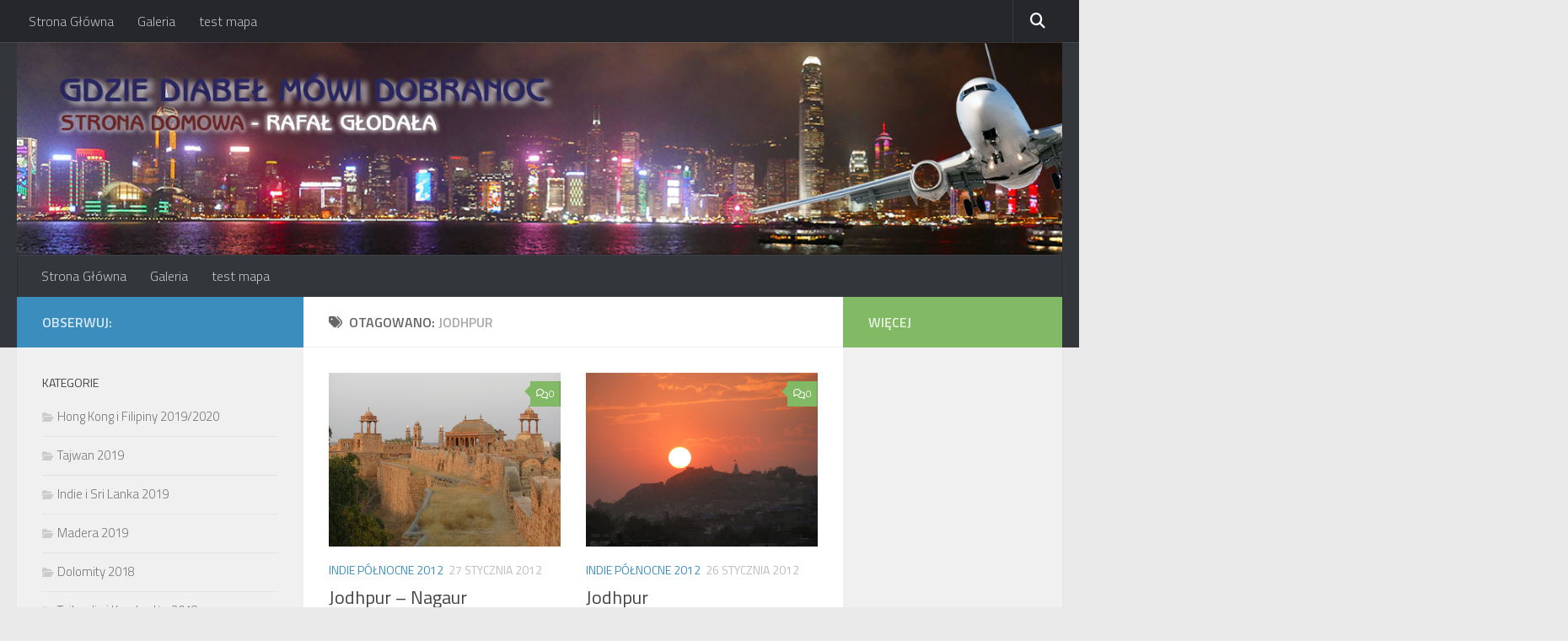

--- FILE ---
content_type: text/html; charset=UTF-8
request_url: http://www.rafalek.pl/tag/jodhpur/
body_size: 12207
content:
<!DOCTYPE html>
<html class="no-js" dir="ltr" lang="pl-PL" prefix="og: https://ogp.me/ns#">
<head>
  <meta charset="UTF-8">
  <meta name="viewport" content="width=device-width, initial-scale=1.0">
  <link rel="profile" href="https://gmpg.org/xfn/11" />
  <link rel="pingback" href="http://www.rafalek.pl/xmlrpc.php">

  <title>Jodhpur | Gdzie Diabeł Mówi Dobranoc</title>

		<!-- All in One SEO 4.7.3.1 - aioseo.com -->
		<meta name="robots" content="max-image-preview:large" />
		<link rel="canonical" href="http://www.rafalek.pl/tag/jodhpur/" />
		<meta name="generator" content="All in One SEO (AIOSEO) 4.7.3.1" />
		<script type="application/ld+json" class="aioseo-schema">
			{"@context":"https:\/\/schema.org","@graph":[{"@type":"BreadcrumbList","@id":"http:\/\/www.rafalek.pl\/tag\/jodhpur\/#breadcrumblist","itemListElement":[{"@type":"ListItem","@id":"http:\/\/www.rafalek.pl\/#listItem","position":1,"name":"Dom","item":"http:\/\/www.rafalek.pl\/","nextItem":"http:\/\/www.rafalek.pl\/tag\/jodhpur\/#listItem"},{"@type":"ListItem","@id":"http:\/\/www.rafalek.pl\/tag\/jodhpur\/#listItem","position":2,"name":"Jodhpur","previousItem":"http:\/\/www.rafalek.pl\/#listItem"}]},{"@type":"CollectionPage","@id":"http:\/\/www.rafalek.pl\/tag\/jodhpur\/#collectionpage","url":"http:\/\/www.rafalek.pl\/tag\/jodhpur\/","name":"Jodhpur | Gdzie Diabe\u0142 M\u00f3wi Dobranoc","inLanguage":"pl-PL","isPartOf":{"@id":"http:\/\/www.rafalek.pl\/#website"},"breadcrumb":{"@id":"http:\/\/www.rafalek.pl\/tag\/jodhpur\/#breadcrumblist"}},{"@type":"Organization","@id":"http:\/\/www.rafalek.pl\/#organization","name":"Gdzie Diabe\u0142 M\u00f3wi Dobranoc","description":"Strona domowa - Rafa\u0142 G\u0142oda\u0142a","url":"http:\/\/www.rafalek.pl\/","logo":{"@type":"ImageObject","url":"http:\/\/www.rafalek.pl\/wp-content\/uploads\/2018\/01\/word.png","@id":"http:\/\/www.rafalek.pl\/tag\/jodhpur\/#organizationLogo","width":780,"height":780},"image":{"@id":"http:\/\/www.rafalek.pl\/tag\/jodhpur\/#organizationLogo"}},{"@type":"WebSite","@id":"http:\/\/www.rafalek.pl\/#website","url":"http:\/\/www.rafalek.pl\/","name":"Gdzie Diabe\u0142 M\u00f3wi Dobranoc","description":"Strona domowa - Rafa\u0142 G\u0142oda\u0142a","inLanguage":"pl-PL","publisher":{"@id":"http:\/\/www.rafalek.pl\/#organization"}}]}
		</script>
		<!-- All in One SEO -->

<script>document.documentElement.className = document.documentElement.className.replace("no-js","js");</script>
<link rel="alternate" type="application/rss+xml" title="Gdzie Diabeł Mówi Dobranoc &raquo; Kanał z wpisami" href="http://www.rafalek.pl/feed/" />
<link rel="alternate" type="application/rss+xml" title="Gdzie Diabeł Mówi Dobranoc &raquo; Kanał z komentarzami" href="http://www.rafalek.pl/comments/feed/" />
<link id="hu-user-gfont" href="//fonts.googleapis.com/css?family=Titillium+Web:400,400italic,300italic,300,600&subset=latin,latin-ext" rel="stylesheet" type="text/css"><link rel="alternate" type="application/rss+xml" title="Gdzie Diabeł Mówi Dobranoc &raquo; Kanał z wpisami otagowanymi jako Jodhpur" href="http://www.rafalek.pl/tag/jodhpur/feed/" />
<script>
window._wpemojiSettings = {"baseUrl":"https:\/\/s.w.org\/images\/core\/emoji\/15.0.3\/72x72\/","ext":".png","svgUrl":"https:\/\/s.w.org\/images\/core\/emoji\/15.0.3\/svg\/","svgExt":".svg","source":{"concatemoji":"http:\/\/www.rafalek.pl\/wp-includes\/js\/wp-emoji-release.min.js?ver=6.6.4"}};
/*! This file is auto-generated */
!function(i,n){var o,s,e;function c(e){try{var t={supportTests:e,timestamp:(new Date).valueOf()};sessionStorage.setItem(o,JSON.stringify(t))}catch(e){}}function p(e,t,n){e.clearRect(0,0,e.canvas.width,e.canvas.height),e.fillText(t,0,0);var t=new Uint32Array(e.getImageData(0,0,e.canvas.width,e.canvas.height).data),r=(e.clearRect(0,0,e.canvas.width,e.canvas.height),e.fillText(n,0,0),new Uint32Array(e.getImageData(0,0,e.canvas.width,e.canvas.height).data));return t.every(function(e,t){return e===r[t]})}function u(e,t,n){switch(t){case"flag":return n(e,"\ud83c\udff3\ufe0f\u200d\u26a7\ufe0f","\ud83c\udff3\ufe0f\u200b\u26a7\ufe0f")?!1:!n(e,"\ud83c\uddfa\ud83c\uddf3","\ud83c\uddfa\u200b\ud83c\uddf3")&&!n(e,"\ud83c\udff4\udb40\udc67\udb40\udc62\udb40\udc65\udb40\udc6e\udb40\udc67\udb40\udc7f","\ud83c\udff4\u200b\udb40\udc67\u200b\udb40\udc62\u200b\udb40\udc65\u200b\udb40\udc6e\u200b\udb40\udc67\u200b\udb40\udc7f");case"emoji":return!n(e,"\ud83d\udc26\u200d\u2b1b","\ud83d\udc26\u200b\u2b1b")}return!1}function f(e,t,n){var r="undefined"!=typeof WorkerGlobalScope&&self instanceof WorkerGlobalScope?new OffscreenCanvas(300,150):i.createElement("canvas"),a=r.getContext("2d",{willReadFrequently:!0}),o=(a.textBaseline="top",a.font="600 32px Arial",{});return e.forEach(function(e){o[e]=t(a,e,n)}),o}function t(e){var t=i.createElement("script");t.src=e,t.defer=!0,i.head.appendChild(t)}"undefined"!=typeof Promise&&(o="wpEmojiSettingsSupports",s=["flag","emoji"],n.supports={everything:!0,everythingExceptFlag:!0},e=new Promise(function(e){i.addEventListener("DOMContentLoaded",e,{once:!0})}),new Promise(function(t){var n=function(){try{var e=JSON.parse(sessionStorage.getItem(o));if("object"==typeof e&&"number"==typeof e.timestamp&&(new Date).valueOf()<e.timestamp+604800&&"object"==typeof e.supportTests)return e.supportTests}catch(e){}return null}();if(!n){if("undefined"!=typeof Worker&&"undefined"!=typeof OffscreenCanvas&&"undefined"!=typeof URL&&URL.createObjectURL&&"undefined"!=typeof Blob)try{var e="postMessage("+f.toString()+"("+[JSON.stringify(s),u.toString(),p.toString()].join(",")+"));",r=new Blob([e],{type:"text/javascript"}),a=new Worker(URL.createObjectURL(r),{name:"wpTestEmojiSupports"});return void(a.onmessage=function(e){c(n=e.data),a.terminate(),t(n)})}catch(e){}c(n=f(s,u,p))}t(n)}).then(function(e){for(var t in e)n.supports[t]=e[t],n.supports.everything=n.supports.everything&&n.supports[t],"flag"!==t&&(n.supports.everythingExceptFlag=n.supports.everythingExceptFlag&&n.supports[t]);n.supports.everythingExceptFlag=n.supports.everythingExceptFlag&&!n.supports.flag,n.DOMReady=!1,n.readyCallback=function(){n.DOMReady=!0}}).then(function(){return e}).then(function(){var e;n.supports.everything||(n.readyCallback(),(e=n.source||{}).concatemoji?t(e.concatemoji):e.wpemoji&&e.twemoji&&(t(e.twemoji),t(e.wpemoji)))}))}((window,document),window._wpemojiSettings);
</script>
<link rel='stylesheet' id='remodal-css' href='http://www.rafalek.pl/wp-content/plugins/wp-google-maps-pro/lib/remodal.css?ver=6.6.4' media='all' />
<link rel='stylesheet' id='remodal-default-theme-css' href='http://www.rafalek.pl/wp-content/plugins/wp-google-maps-pro/lib/remodal-default-theme.css?ver=6.6.4' media='all' />
<link rel='stylesheet' id='wpgmza-marker-library-dialog-css' href='http://www.rafalek.pl/wp-content/plugins/wp-google-maps-pro/css/marker-library-dialog.css?ver=6.6.4' media='all' />
<style id='wp-emoji-styles-inline-css'>

	img.wp-smiley, img.emoji {
		display: inline !important;
		border: none !important;
		box-shadow: none !important;
		height: 1em !important;
		width: 1em !important;
		margin: 0 0.07em !important;
		vertical-align: -0.1em !important;
		background: none !important;
		padding: 0 !important;
	}
</style>
<link rel='stylesheet' id='wp-block-library-css' href='http://www.rafalek.pl/wp-includes/css/dist/block-library/style.min.css?ver=6.6.4' media='all' />
<link rel='stylesheet' id='uji_countdown-uji-style-css-css' href='http://www.rafalek.pl/wp-content/plugins/uji-countdown/dist/style-ujicount.css' media='all' />
<style id='classic-theme-styles-inline-css'>
/*! This file is auto-generated */
.wp-block-button__link{color:#fff;background-color:#32373c;border-radius:9999px;box-shadow:none;text-decoration:none;padding:calc(.667em + 2px) calc(1.333em + 2px);font-size:1.125em}.wp-block-file__button{background:#32373c;color:#fff;text-decoration:none}
</style>
<style id='global-styles-inline-css'>
:root{--wp--preset--aspect-ratio--square: 1;--wp--preset--aspect-ratio--4-3: 4/3;--wp--preset--aspect-ratio--3-4: 3/4;--wp--preset--aspect-ratio--3-2: 3/2;--wp--preset--aspect-ratio--2-3: 2/3;--wp--preset--aspect-ratio--16-9: 16/9;--wp--preset--aspect-ratio--9-16: 9/16;--wp--preset--color--black: #000000;--wp--preset--color--cyan-bluish-gray: #abb8c3;--wp--preset--color--white: #ffffff;--wp--preset--color--pale-pink: #f78da7;--wp--preset--color--vivid-red: #cf2e2e;--wp--preset--color--luminous-vivid-orange: #ff6900;--wp--preset--color--luminous-vivid-amber: #fcb900;--wp--preset--color--light-green-cyan: #7bdcb5;--wp--preset--color--vivid-green-cyan: #00d084;--wp--preset--color--pale-cyan-blue: #8ed1fc;--wp--preset--color--vivid-cyan-blue: #0693e3;--wp--preset--color--vivid-purple: #9b51e0;--wp--preset--gradient--vivid-cyan-blue-to-vivid-purple: linear-gradient(135deg,rgba(6,147,227,1) 0%,rgb(155,81,224) 100%);--wp--preset--gradient--light-green-cyan-to-vivid-green-cyan: linear-gradient(135deg,rgb(122,220,180) 0%,rgb(0,208,130) 100%);--wp--preset--gradient--luminous-vivid-amber-to-luminous-vivid-orange: linear-gradient(135deg,rgba(252,185,0,1) 0%,rgba(255,105,0,1) 100%);--wp--preset--gradient--luminous-vivid-orange-to-vivid-red: linear-gradient(135deg,rgba(255,105,0,1) 0%,rgb(207,46,46) 100%);--wp--preset--gradient--very-light-gray-to-cyan-bluish-gray: linear-gradient(135deg,rgb(238,238,238) 0%,rgb(169,184,195) 100%);--wp--preset--gradient--cool-to-warm-spectrum: linear-gradient(135deg,rgb(74,234,220) 0%,rgb(151,120,209) 20%,rgb(207,42,186) 40%,rgb(238,44,130) 60%,rgb(251,105,98) 80%,rgb(254,248,76) 100%);--wp--preset--gradient--blush-light-purple: linear-gradient(135deg,rgb(255,206,236) 0%,rgb(152,150,240) 100%);--wp--preset--gradient--blush-bordeaux: linear-gradient(135deg,rgb(254,205,165) 0%,rgb(254,45,45) 50%,rgb(107,0,62) 100%);--wp--preset--gradient--luminous-dusk: linear-gradient(135deg,rgb(255,203,112) 0%,rgb(199,81,192) 50%,rgb(65,88,208) 100%);--wp--preset--gradient--pale-ocean: linear-gradient(135deg,rgb(255,245,203) 0%,rgb(182,227,212) 50%,rgb(51,167,181) 100%);--wp--preset--gradient--electric-grass: linear-gradient(135deg,rgb(202,248,128) 0%,rgb(113,206,126) 100%);--wp--preset--gradient--midnight: linear-gradient(135deg,rgb(2,3,129) 0%,rgb(40,116,252) 100%);--wp--preset--font-size--small: 13px;--wp--preset--font-size--medium: 20px;--wp--preset--font-size--large: 36px;--wp--preset--font-size--x-large: 42px;--wp--preset--spacing--20: 0.44rem;--wp--preset--spacing--30: 0.67rem;--wp--preset--spacing--40: 1rem;--wp--preset--spacing--50: 1.5rem;--wp--preset--spacing--60: 2.25rem;--wp--preset--spacing--70: 3.38rem;--wp--preset--spacing--80: 5.06rem;--wp--preset--shadow--natural: 6px 6px 9px rgba(0, 0, 0, 0.2);--wp--preset--shadow--deep: 12px 12px 50px rgba(0, 0, 0, 0.4);--wp--preset--shadow--sharp: 6px 6px 0px rgba(0, 0, 0, 0.2);--wp--preset--shadow--outlined: 6px 6px 0px -3px rgba(255, 255, 255, 1), 6px 6px rgba(0, 0, 0, 1);--wp--preset--shadow--crisp: 6px 6px 0px rgba(0, 0, 0, 1);}:where(.is-layout-flex){gap: 0.5em;}:where(.is-layout-grid){gap: 0.5em;}body .is-layout-flex{display: flex;}.is-layout-flex{flex-wrap: wrap;align-items: center;}.is-layout-flex > :is(*, div){margin: 0;}body .is-layout-grid{display: grid;}.is-layout-grid > :is(*, div){margin: 0;}:where(.wp-block-columns.is-layout-flex){gap: 2em;}:where(.wp-block-columns.is-layout-grid){gap: 2em;}:where(.wp-block-post-template.is-layout-flex){gap: 1.25em;}:where(.wp-block-post-template.is-layout-grid){gap: 1.25em;}.has-black-color{color: var(--wp--preset--color--black) !important;}.has-cyan-bluish-gray-color{color: var(--wp--preset--color--cyan-bluish-gray) !important;}.has-white-color{color: var(--wp--preset--color--white) !important;}.has-pale-pink-color{color: var(--wp--preset--color--pale-pink) !important;}.has-vivid-red-color{color: var(--wp--preset--color--vivid-red) !important;}.has-luminous-vivid-orange-color{color: var(--wp--preset--color--luminous-vivid-orange) !important;}.has-luminous-vivid-amber-color{color: var(--wp--preset--color--luminous-vivid-amber) !important;}.has-light-green-cyan-color{color: var(--wp--preset--color--light-green-cyan) !important;}.has-vivid-green-cyan-color{color: var(--wp--preset--color--vivid-green-cyan) !important;}.has-pale-cyan-blue-color{color: var(--wp--preset--color--pale-cyan-blue) !important;}.has-vivid-cyan-blue-color{color: var(--wp--preset--color--vivid-cyan-blue) !important;}.has-vivid-purple-color{color: var(--wp--preset--color--vivid-purple) !important;}.has-black-background-color{background-color: var(--wp--preset--color--black) !important;}.has-cyan-bluish-gray-background-color{background-color: var(--wp--preset--color--cyan-bluish-gray) !important;}.has-white-background-color{background-color: var(--wp--preset--color--white) !important;}.has-pale-pink-background-color{background-color: var(--wp--preset--color--pale-pink) !important;}.has-vivid-red-background-color{background-color: var(--wp--preset--color--vivid-red) !important;}.has-luminous-vivid-orange-background-color{background-color: var(--wp--preset--color--luminous-vivid-orange) !important;}.has-luminous-vivid-amber-background-color{background-color: var(--wp--preset--color--luminous-vivid-amber) !important;}.has-light-green-cyan-background-color{background-color: var(--wp--preset--color--light-green-cyan) !important;}.has-vivid-green-cyan-background-color{background-color: var(--wp--preset--color--vivid-green-cyan) !important;}.has-pale-cyan-blue-background-color{background-color: var(--wp--preset--color--pale-cyan-blue) !important;}.has-vivid-cyan-blue-background-color{background-color: var(--wp--preset--color--vivid-cyan-blue) !important;}.has-vivid-purple-background-color{background-color: var(--wp--preset--color--vivid-purple) !important;}.has-black-border-color{border-color: var(--wp--preset--color--black) !important;}.has-cyan-bluish-gray-border-color{border-color: var(--wp--preset--color--cyan-bluish-gray) !important;}.has-white-border-color{border-color: var(--wp--preset--color--white) !important;}.has-pale-pink-border-color{border-color: var(--wp--preset--color--pale-pink) !important;}.has-vivid-red-border-color{border-color: var(--wp--preset--color--vivid-red) !important;}.has-luminous-vivid-orange-border-color{border-color: var(--wp--preset--color--luminous-vivid-orange) !important;}.has-luminous-vivid-amber-border-color{border-color: var(--wp--preset--color--luminous-vivid-amber) !important;}.has-light-green-cyan-border-color{border-color: var(--wp--preset--color--light-green-cyan) !important;}.has-vivid-green-cyan-border-color{border-color: var(--wp--preset--color--vivid-green-cyan) !important;}.has-pale-cyan-blue-border-color{border-color: var(--wp--preset--color--pale-cyan-blue) !important;}.has-vivid-cyan-blue-border-color{border-color: var(--wp--preset--color--vivid-cyan-blue) !important;}.has-vivid-purple-border-color{border-color: var(--wp--preset--color--vivid-purple) !important;}.has-vivid-cyan-blue-to-vivid-purple-gradient-background{background: var(--wp--preset--gradient--vivid-cyan-blue-to-vivid-purple) !important;}.has-light-green-cyan-to-vivid-green-cyan-gradient-background{background: var(--wp--preset--gradient--light-green-cyan-to-vivid-green-cyan) !important;}.has-luminous-vivid-amber-to-luminous-vivid-orange-gradient-background{background: var(--wp--preset--gradient--luminous-vivid-amber-to-luminous-vivid-orange) !important;}.has-luminous-vivid-orange-to-vivid-red-gradient-background{background: var(--wp--preset--gradient--luminous-vivid-orange-to-vivid-red) !important;}.has-very-light-gray-to-cyan-bluish-gray-gradient-background{background: var(--wp--preset--gradient--very-light-gray-to-cyan-bluish-gray) !important;}.has-cool-to-warm-spectrum-gradient-background{background: var(--wp--preset--gradient--cool-to-warm-spectrum) !important;}.has-blush-light-purple-gradient-background{background: var(--wp--preset--gradient--blush-light-purple) !important;}.has-blush-bordeaux-gradient-background{background: var(--wp--preset--gradient--blush-bordeaux) !important;}.has-luminous-dusk-gradient-background{background: var(--wp--preset--gradient--luminous-dusk) !important;}.has-pale-ocean-gradient-background{background: var(--wp--preset--gradient--pale-ocean) !important;}.has-electric-grass-gradient-background{background: var(--wp--preset--gradient--electric-grass) !important;}.has-midnight-gradient-background{background: var(--wp--preset--gradient--midnight) !important;}.has-small-font-size{font-size: var(--wp--preset--font-size--small) !important;}.has-medium-font-size{font-size: var(--wp--preset--font-size--medium) !important;}.has-large-font-size{font-size: var(--wp--preset--font-size--large) !important;}.has-x-large-font-size{font-size: var(--wp--preset--font-size--x-large) !important;}
:where(.wp-block-post-template.is-layout-flex){gap: 1.25em;}:where(.wp-block-post-template.is-layout-grid){gap: 1.25em;}
:where(.wp-block-columns.is-layout-flex){gap: 2em;}:where(.wp-block-columns.is-layout-grid){gap: 2em;}
:root :where(.wp-block-pullquote){font-size: 1.5em;line-height: 1.6;}
</style>
<link rel='stylesheet' id='contact-form-7-css' href='http://www.rafalek.pl/wp-content/plugins/contact-form-7/includes/css/styles.css?ver=6.0' media='all' />
<link rel='stylesheet' id='responsive-lightbox-prettyphoto-css' href='http://www.rafalek.pl/wp-content/plugins/responsive-lightbox/assets/prettyphoto/prettyPhoto.min.css?ver=2.5.0' media='all' />
<link rel='stylesheet' id='hueman-main-style-css' href='http://www.rafalek.pl/wp-content/themes/hueman/assets/front/css/main.min.css?ver=3.7.25' media='all' />
<style id='hueman-main-style-inline-css'>
body { font-family:'Titillium Web', Arial, sans-serif;font-size:1.00rem }@media only screen and (min-width: 720px) {
        .nav > li { font-size:1.00rem; }
      }::selection { background-color: #3b8dbd; }
::-moz-selection { background-color: #3b8dbd; }a,a>span.hu-external::after,.themeform label .required,#flexslider-featured .flex-direction-nav .flex-next:hover,#flexslider-featured .flex-direction-nav .flex-prev:hover,.post-hover:hover .post-title a,.post-title a:hover,.sidebar.s1 .post-nav li a:hover i,.content .post-nav li a:hover i,.post-related a:hover,.sidebar.s1 .widget_rss ul li a,#footer .widget_rss ul li a,.sidebar.s1 .widget_calendar a,#footer .widget_calendar a,.sidebar.s1 .alx-tab .tab-item-category a,.sidebar.s1 .alx-posts .post-item-category a,.sidebar.s1 .alx-tab li:hover .tab-item-title a,.sidebar.s1 .alx-tab li:hover .tab-item-comment a,.sidebar.s1 .alx-posts li:hover .post-item-title a,#footer .alx-tab .tab-item-category a,#footer .alx-posts .post-item-category a,#footer .alx-tab li:hover .tab-item-title a,#footer .alx-tab li:hover .tab-item-comment a,#footer .alx-posts li:hover .post-item-title a,.comment-tabs li.active a,.comment-awaiting-moderation,.child-menu a:hover,.child-menu .current_page_item > a,.wp-pagenavi a{ color: #3b8dbd; }input[type="submit"],.themeform button[type="submit"],.sidebar.s1 .sidebar-top,.sidebar.s1 .sidebar-toggle,#flexslider-featured .flex-control-nav li a.flex-active,.post-tags a:hover,.sidebar.s1 .widget_calendar caption,#footer .widget_calendar caption,.author-bio .bio-avatar:after,.commentlist li.bypostauthor > .comment-body:after,.commentlist li.comment-author-admin > .comment-body:after{ background-color: #3b8dbd; }.post-format .format-container { border-color: #3b8dbd; }.sidebar.s1 .alx-tabs-nav li.active a,#footer .alx-tabs-nav li.active a,.comment-tabs li.active a,.wp-pagenavi a:hover,.wp-pagenavi a:active,.wp-pagenavi span.current{ border-bottom-color: #3b8dbd!important; }.sidebar.s2 .post-nav li a:hover i,
.sidebar.s2 .widget_rss ul li a,
.sidebar.s2 .widget_calendar a,
.sidebar.s2 .alx-tab .tab-item-category a,
.sidebar.s2 .alx-posts .post-item-category a,
.sidebar.s2 .alx-tab li:hover .tab-item-title a,
.sidebar.s2 .alx-tab li:hover .tab-item-comment a,
.sidebar.s2 .alx-posts li:hover .post-item-title a { color: #82b965; }
.sidebar.s2 .sidebar-top,.sidebar.s2 .sidebar-toggle,.post-comments,.jp-play-bar,.jp-volume-bar-value,.sidebar.s2 .widget_calendar caption{ background-color: #82b965; }.sidebar.s2 .alx-tabs-nav li.active a { border-bottom-color: #82b965; }
.post-comments::before { border-right-color: #82b965; }
      .search-expand,
              #nav-topbar.nav-container { background-color: #26272b}@media only screen and (min-width: 720px) {
                #nav-topbar .nav ul { background-color: #26272b; }
              }.is-scrolled #header .nav-container.desktop-sticky,
              .is-scrolled #header .search-expand { background-color: #26272b; background-color: rgba(38,39,43,0.90) }.is-scrolled .topbar-transparent #nav-topbar.desktop-sticky .nav ul { background-color: #26272b; background-color: rgba(38,39,43,0.95) }#header { background-color: #33363b; }
@media only screen and (min-width: 720px) {
  #nav-header .nav ul { background-color: #33363b; }
}
        #header #nav-mobile { background-color: #33363b; }.is-scrolled #header #nav-mobile { background-color: #33363b; background-color: rgba(51,54,59,0.90) }#nav-header.nav-container, #main-header-search .search-expand { background-color: #33363b; }
@media only screen and (min-width: 720px) {
  #nav-header .nav ul { background-color: #33363b; }
}
        .site-title a img { max-height: 210px; }body { background-color: #eaeaea; }
</style>
<link rel='stylesheet' id='hueman-font-awesome-css' href='http://www.rafalek.pl/wp-content/themes/hueman/assets/front/css/font-awesome.min.css?ver=3.7.25' media='all' />
<script src="http://www.rafalek.pl/wp-includes/js/jquery/jquery.min.js?ver=3.7.1" id="jquery-core-js"></script>
<script src="http://www.rafalek.pl/wp-includes/js/jquery/jquery-migrate.min.js?ver=3.4.1" id="jquery-migrate-js"></script>
<script src="http://www.rafalek.pl/wp-content/plugins/wp-google-maps-pro/lib/remodal.min.js?ver=6.6.4" id="remodal-js"></script>
<script src="http://www.rafalek.pl/wp-content/plugins/responsive-lightbox/assets/prettyphoto/jquery.prettyPhoto.min.js?ver=2.5.0" id="responsive-lightbox-prettyphoto-js"></script>
<script src="http://www.rafalek.pl/wp-includes/js/underscore.min.js?ver=1.13.4" id="underscore-js"></script>
<script src="http://www.rafalek.pl/wp-content/plugins/responsive-lightbox/assets/infinitescroll/infinite-scroll.pkgd.min.js?ver=6.6.4" id="responsive-lightbox-infinite-scroll-js"></script>
<script id="responsive-lightbox-js-before">
var rlArgs = {"script":"prettyphoto","selector":"lightbox","customEvents":"","activeGalleries":true,"animationSpeed":"normal","slideshow":false,"slideshowDelay":5000,"slideshowAutoplay":false,"opacity":"0.75","showTitle":true,"allowResize":true,"allowExpand":false,"width":1080,"height":720,"separator":"\/","theme":"pp_default","horizontalPadding":20,"hideFlash":false,"wmode":"opaque","videoAutoplay":false,"modal":false,"deeplinking":false,"overlayGallery":true,"keyboardShortcuts":true,"social":false,"woocommerce_gallery":false,"ajaxurl":"http:\/\/www.rafalek.pl\/wp-admin\/admin-ajax.php","nonce":"ebce9dea74","preview":false,"postId":4309,"scriptExtension":false};
</script>
<script src="http://www.rafalek.pl/wp-content/plugins/responsive-lightbox/js/front.js?ver=2.5.0" id="responsive-lightbox-js"></script>
<script id="wpgmza_data-js-extra">
var wpgmza_google_api_status = {"message":"Enqueued","code":"ENQUEUED"};
</script>
<script src="http://www.rafalek.pl/wp-content/plugins/wp-google-maps/wpgmza_data.js?ver=6.6.4" id="wpgmza_data-js"></script>
<link rel="https://api.w.org/" href="http://www.rafalek.pl/wp-json/" /><link rel="alternate" title="JSON" type="application/json" href="http://www.rafalek.pl/wp-json/wp/v2/tags/267" /><link rel="EditURI" type="application/rsd+xml" title="RSD" href="http://www.rafalek.pl/xmlrpc.php?rsd" />
<meta name="generator" content="WordPress 6.6.4" />
    <link rel="preload" as="font" type="font/woff2" href="http://www.rafalek.pl/wp-content/themes/hueman/assets/front/webfonts/fa-brands-400.woff2?v=5.15.2" crossorigin="anonymous"/>
    <link rel="preload" as="font" type="font/woff2" href="http://www.rafalek.pl/wp-content/themes/hueman/assets/front/webfonts/fa-regular-400.woff2?v=5.15.2" crossorigin="anonymous"/>
    <link rel="preload" as="font" type="font/woff2" href="http://www.rafalek.pl/wp-content/themes/hueman/assets/front/webfonts/fa-solid-900.woff2?v=5.15.2" crossorigin="anonymous"/>
  <!--[if lt IE 9]>
<script src="http://www.rafalek.pl/wp-content/themes/hueman/assets/front/js/ie/html5shiv-printshiv.min.js"></script>
<script src="http://www.rafalek.pl/wp-content/themes/hueman/assets/front/js/ie/selectivizr.js"></script>
<![endif]-->
</head>

<body class="archive tag tag-jodhpur tag-267 wp-custom-logo wp-embed-responsive col-3cm full-width topbar-enabled header-desktop-sticky header-mobile-sticky hueman-3-7-25 chrome">
<div id="wrapper">
  <a class="screen-reader-text skip-link" href="#content">Skip to content</a>
  
  <header id="header" class="main-menu-mobile-on one-mobile-menu main_menu header-ads-desktop  topbar-transparent has-header-img">
        <nav class="nav-container group mobile-menu mobile-sticky " id="nav-mobile" data-menu-id="header-1">
  <div class="mobile-title-logo-in-header"></div>
        
                    <!-- <div class="ham__navbar-toggler collapsed" aria-expanded="false">
          <div class="ham__navbar-span-wrapper">
            <span class="ham-toggler-menu__span"></span>
          </div>
        </div> -->
        <button class="ham__navbar-toggler-two collapsed" title="Menu" aria-expanded="false">
          <span class="ham__navbar-span-wrapper">
            <span class="line line-1"></span>
            <span class="line line-2"></span>
            <span class="line line-3"></span>
          </span>
        </button>
            
      <div class="nav-text"></div>
      <div class="nav-wrap container">
                  <ul class="nav container-inner group mobile-search">
                            <li>
                  <form role="search" method="get" class="search-form" action="http://www.rafalek.pl/">
				<label>
					<span class="screen-reader-text">Szukaj:</span>
					<input type="search" class="search-field" placeholder="Szukaj &hellip;" value="" name="s" />
				</label>
				<input type="submit" class="search-submit" value="Szukaj" />
			</form>                </li>
                      </ul>
                <ul id="menu-menu1" class="nav container-inner group"><li id="menu-item-14298" class="menu-item menu-item-type-custom menu-item-object-custom menu-item-14298"><a href="http://rafalek.pl">Strona Główna</a></li>
<li id="menu-item-14302" class="menu-item menu-item-type-post_type menu-item-object-page menu-item-14302"><a href="http://www.rafalek.pl/galeria-2/">Galeria</a></li>
<li id="menu-item-7692" class="menu-item menu-item-type-post_type menu-item-object-page menu-item-7692"><a href="http://www.rafalek.pl/test-mapa/">test mapa</a></li>
</ul>      </div>
</nav><!--/#nav-topbar-->  
        <nav class="nav-container group desktop-menu desktop-sticky " id="nav-topbar" data-menu-id="header-2">
    <div class="nav-text"></div>
  <div class="topbar-toggle-down">
    <i class="fas fa-angle-double-down" aria-hidden="true" data-toggle="down" title="Rozwiń menu"></i>
    <i class="fas fa-angle-double-up" aria-hidden="true" data-toggle="up" title="Zwiń menu"></i>
  </div>
  <div class="nav-wrap container">
    <ul id="menu-menu1-1" class="nav container-inner group"><li class="menu-item menu-item-type-custom menu-item-object-custom menu-item-14298"><a href="http://rafalek.pl">Strona Główna</a></li>
<li class="menu-item menu-item-type-post_type menu-item-object-page menu-item-14302"><a href="http://www.rafalek.pl/galeria-2/">Galeria</a></li>
<li class="menu-item menu-item-type-post_type menu-item-object-page menu-item-7692"><a href="http://www.rafalek.pl/test-mapa/">test mapa</a></li>
</ul>  </div>
      <div id="topbar-header-search" class="container">
      <div class="container-inner">
        <button class="toggle-search"><i class="fas fa-search"></i></button>
        <div class="search-expand">
          <div class="search-expand-inner"><form role="search" method="get" class="search-form" action="http://www.rafalek.pl/">
				<label>
					<span class="screen-reader-text">Szukaj:</span>
					<input type="search" class="search-field" placeholder="Szukaj &hellip;" value="" name="s" />
				</label>
				<input type="submit" class="search-submit" value="Szukaj" />
			</form></div>
        </div>
      </div><!--/.container-inner-->
    </div><!--/.container-->
  
</nav><!--/#nav-topbar-->  
  <div class="container group">
        <div class="container-inner">

                <div id="header-image-wrap">
              <div class="group hu-pad central-header-zone">
                                        <div class="logo-tagline-group">
                                                                          </div>
                                                          <div id="header-widgets">
                                                </div><!--/#header-ads-->
                                </div>

              <a href="http://www.rafalek.pl/" rel="home"><img src="http://www.rafalek.pl/wp-content/uploads/2020/02/hongkong.jpg" width="1380" height="280" alt="" class="new-site-image" srcset="http://www.rafalek.pl/wp-content/uploads/2020/02/hongkong.jpg 1380w, http://www.rafalek.pl/wp-content/uploads/2020/02/hongkong-300x61.jpg 300w, http://www.rafalek.pl/wp-content/uploads/2020/02/hongkong-768x156.jpg 768w, http://www.rafalek.pl/wp-content/uploads/2020/02/hongkong-1024x208.jpg 1024w" sizes="(max-width: 1380px) 100vw, 1380px" decoding="async" fetchpriority="high" /></a>          </div>
      
                <nav class="nav-container group desktop-menu " id="nav-header" data-menu-id="header-3">
    <div class="nav-text"><!-- put your mobile menu text here --></div>

  <div class="nav-wrap container">
        <ul id="menu-menu1-2" class="nav container-inner group"><li class="menu-item menu-item-type-custom menu-item-object-custom menu-item-14298"><a href="http://rafalek.pl">Strona Główna</a></li>
<li class="menu-item menu-item-type-post_type menu-item-object-page menu-item-14302"><a href="http://www.rafalek.pl/galeria-2/">Galeria</a></li>
<li class="menu-item menu-item-type-post_type menu-item-object-page menu-item-7692"><a href="http://www.rafalek.pl/test-mapa/">test mapa</a></li>
</ul>  </div>
</nav><!--/#nav-header-->      
    </div><!--/.container-inner-->
      </div><!--/.container-->

</header><!--/#header-->
  
  <div class="container" id="page">
    <div class="container-inner">
            <div class="main">
        <div class="main-inner group">
          
              <main class="content" id="content">
              <div class="page-title hu-pad group">
          	    		<h1><i class="fas fa-tags"></i>Otagowano: <span>Jodhpur </span></h1>
    	
    </div><!--/.page-title-->
          <div class="hu-pad group">
            
  <div id="grid-wrapper" class="post-list group">
    <div class="post-row">        <article id="post-4309" class="group grid-item post-4309 post type-post status-publish format-standard has-post-thumbnail hentry category-indie-polnocne-2012 tag-indie tag-nagaur tag-jodhpur">
	<div class="post-inner post-hover">
      		<div class="post-thumbnail">
  			<a href="http://www.rafalek.pl/2012/01/27/jodhpur-nagaur/">
            				<img width="453" height="340" src="http://www.rafalek.pl/wp-content/uploads/2012/01/IMG_7764.jpg" class="attachment-thumb-large size-thumb-large wp-post-image" alt="" decoding="async" srcset="http://www.rafalek.pl/wp-content/uploads/2012/01/IMG_7764.jpg 1024w, http://www.rafalek.pl/wp-content/uploads/2012/01/IMG_7764-300x225.jpg 300w" sizes="(max-width: 453px) 100vw, 453px" />  				  				  				  			</a>
  			  				<a class="post-comments" href="http://www.rafalek.pl/2012/01/27/jodhpur-nagaur/#respond"><i class="far fa-comments"></i>0</a>
  			  		</div><!--/.post-thumbnail-->
          		<div class="post-meta group">
          			  <p class="post-category"><a href="http://www.rafalek.pl/category/indie-polnocne-2012/" rel="category tag">Indie północne 2012</a></p>
                  			  <p class="post-date">
  <time class="published updated" datetime="2012-01-27 22:03:02">27 stycznia 2012</time>
</p>

          		</div><!--/.post-meta-->
    		<h2 class="post-title entry-title">
			<a href="http://www.rafalek.pl/2012/01/27/jodhpur-nagaur/" rel="bookmark">Jodhpur &#8211; Nagaur</a>
		</h2><!--/.post-title-->

				<div class="entry excerpt entry-summary">
			<p>Wyszedłem z&nbsp;pokoju zamówić śniadanie o&nbsp;8:45 bo&nbsp;znając ich ruchy to&nbsp;szybko jedzenia nie&nbsp;zrobią I&nbsp;już o&nbsp;9:30 mogliśmy się cieszyć jedzonkiem. Tyle szczęścia nie&nbsp;mieli ci&nbsp;którzy&nbsp;weszli na&nbsp;sam dach bo&nbsp;obsługa szybko o&nbsp;nich zapomniała i&nbsp;nawet nie&nbsp;dostali karty. Z&nbsp;hotelu wylogowaliśmy się ok&nbsp;10.&#46;&#46;&#46;</p>
		</div><!--/.entry-->
		
	</div><!--/.post-inner-->
</article><!--/.post-->
            <article id="post-4305" class="group grid-item post-4305 post type-post status-publish format-standard has-post-thumbnail hentry category-indie-polnocne-2012 tag-indie tag-jodhpur">
	<div class="post-inner post-hover">
      		<div class="post-thumbnail">
  			<a href="http://www.rafalek.pl/2012/01/26/jodhpur/">
            				<img width="453" height="340" src="http://www.rafalek.pl/wp-content/uploads/2012/01/IMG_7605.jpg" class="attachment-thumb-large size-thumb-large wp-post-image" alt="" decoding="async" srcset="http://www.rafalek.pl/wp-content/uploads/2012/01/IMG_7605.jpg 1024w, http://www.rafalek.pl/wp-content/uploads/2012/01/IMG_7605-300x225.jpg 300w" sizes="(max-width: 453px) 100vw, 453px" />  				  				  				  			</a>
  			  				<a class="post-comments" href="http://www.rafalek.pl/2012/01/26/jodhpur/#respond"><i class="far fa-comments"></i>0</a>
  			  		</div><!--/.post-thumbnail-->
          		<div class="post-meta group">
          			  <p class="post-category"><a href="http://www.rafalek.pl/category/indie-polnocne-2012/" rel="category tag">Indie północne 2012</a></p>
                  			  <p class="post-date">
  <time class="published updated" datetime="2012-01-26 21:53:35">26 stycznia 2012</time>
</p>

          		</div><!--/.post-meta-->
    		<h2 class="post-title entry-title">
			<a href="http://www.rafalek.pl/2012/01/26/jodhpur/" rel="bookmark">Jodhpur</a>
		</h2><!--/.post-title-->

				<div class="entry excerpt entry-summary">
			<p>Bar restauracyjny na&nbsp;dachu dziś nas olał. Wyszliśmy na&nbsp;głodnego na&nbsp;śniadanie i&nbsp;przez&nbsp;10 minut nikt nie&nbsp;przyszedł po&nbsp;zamówienie. A&nbsp;tak&nbsp;miałem ochotę na&nbsp;omleta. Ale&nbsp;skoro nas olewają my&nbsp;olaliśmy ich i&nbsp;poszliśmy do&nbsp;konkurencji. Niestety w&nbsp;między czasie skończyła się pora śniadań w&nbsp;tej&nbsp;knajpie i&nbsp;do&nbsp;wyboru były&#46;&#46;&#46;</p>
		</div><!--/.entry-->
		
	</div><!--/.post-inner-->
</article><!--/.post-->
    </div>  </div><!--/.post-list-->

<nav class="pagination group">
			<ul class="group">
			<li class="prev left"></li>
			<li class="next right"></li>
		</ul>
	</nav><!--/.pagination-->
          </div><!--/.hu-pad-->
            </main><!--/.content-->
          

	<div class="sidebar s1 collapsed" data-position="left" data-layout="col-3cm" data-sb-id="s1">

		<button class="sidebar-toggle" title="Rozwiń panel boczny"><i class="fas sidebar-toggle-arrows"></i></button>

		<div class="sidebar-content">

			           			<div class="sidebar-top group">
                        <p>Obserwuj:</p>                      			</div>
			
			
			
			<div id="categories-10" class="widget widget_categories"><h3 class="widget-title">Kategorie</h3>
			<ul>
					<li class="cat-item cat-item-551"><a href="http://www.rafalek.pl/category/hong-kong-i-filipiny-2019-2020/">Hong Kong i Filipiny 2019/2020</a>
</li>
	<li class="cat-item cat-item-496"><a href="http://www.rafalek.pl/category/tajwan-2019/">Tajwan 2019</a>
</li>
	<li class="cat-item cat-item-488"><a href="http://www.rafalek.pl/category/indie-i-sri-lanka-2019/">Indie i Sri Lanka 2019</a>
</li>
	<li class="cat-item cat-item-565"><a href="http://www.rafalek.pl/category/madera-2019/">Madera 2019</a>
</li>
	<li class="cat-item cat-item-475"><a href="http://www.rafalek.pl/category/dolomity-2018/">Dolomity 2018</a>
</li>
	<li class="cat-item cat-item-432"><a href="http://www.rafalek.pl/category/tajlandia-i-kambodza-2018/">Tajlandia i Kambodża 2018</a>
</li>
	<li class="cat-item cat-item-420"><a href="http://www.rafalek.pl/category/izrael-i-jordania-2018/">Izrael i Jordania 2018</a>
</li>
	<li class="cat-item cat-item-396"><a href="http://www.rafalek.pl/category/alpy-2017/">Alpy 2017</a>
</li>
	<li class="cat-item cat-item-361"><a href="http://www.rafalek.pl/category/japonia-2017/">Japonia 2017</a>
</li>
	<li class="cat-item cat-item-359"><a href="http://www.rafalek.pl/category/la-palma/">La Palma</a>
</li>
	<li class="cat-item cat-item-341"><a href="http://www.rafalek.pl/category/portugalia-2016/">Portugalia 2016</a>
</li>
	<li class="cat-item cat-item-319"><a href="http://www.rafalek.pl/category/teneryfa-2015/">Teneryfa 2015</a>
</li>
	<li class="cat-item cat-item-328"><a href="http://www.rafalek.pl/category/brugia/">Brugia</a>
</li>
	<li class="cat-item cat-item-214"><a href="http://www.rafalek.pl/category/japonia-2015/">Japonia 2015</a>
</li>
	<li class="cat-item cat-item-242"><a href="http://www.rafalek.pl/category/paryz-2015/">Paryż 2015</a>
</li>
	<li class="cat-item cat-item-215"><a href="http://www.rafalek.pl/category/indie-bez-planu-2015/">Indie bez planu 2015</a>
</li>
	<li class="cat-item cat-item-239"><a href="http://www.rafalek.pl/category/maroko-2013/">Maroko 2013</a>
</li>
	<li class="cat-item cat-item-254"><a href="http://www.rafalek.pl/category/egipt-2013/">Egipt 2013</a>
</li>
	<li class="cat-item cat-item-241"><a href="http://www.rafalek.pl/category/indie-polnocne-2012/">Indie północne 2012</a>
</li>
	<li class="cat-item cat-item-240"><a href="http://www.rafalek.pl/category/indie-poludniowe-2010/">Indie południowe 2010</a>
</li>
	<li class="cat-item cat-item-249"><a href="http://www.rafalek.pl/category/ogolne/">Ogólne</a>
</li>
	<li class="cat-item cat-item-250"><a href="http://www.rafalek.pl/category/testowe/">Testowe</a>
</li>
	<li class="cat-item cat-item-1"><a href="http://www.rafalek.pl/category/bez-kategorii/">Bez kategorii</a>
</li>
			</ul>

			</div>
		</div><!--/.sidebar-content-->

	</div><!--/.sidebar-->

	<div class="sidebar s2 collapsed" data-position="right" data-layout="col-3cm" data-sb-id="s2">

	<button class="sidebar-toggle" title="Rozwiń panel boczny"><i class="fas sidebar-toggle-arrows"></i></button>

	<div class="sidebar-content">

		  		<div class="sidebar-top group">
        <p>Więcej</p>  		</div>
		
		
		
	</div><!--/.sidebar-content-->

</div><!--/.sidebar-->

        </div><!--/.main-inner-->
      </div><!--/.main-->
    </div><!--/.container-inner-->
  </div><!--/.container-->
    <footer id="footer">

                    
    
    
    <section class="container" id="footer-bottom">
      <div class="container-inner">

        <a id="back-to-top" href="#"><i class="fas fa-angle-up"></i></a>

        <div class="hu-pad group">

          <div class="grid one-half">
                        
            <div id="copyright">
                <p>Gdzie Diabeł Mówi Dobranoc &copy; 2026. Wszelkie prawa zastrzeżone</p>
            </div><!--/#copyright-->

                                                          <div id="credit" style="">
                    <p>Oparte na&nbsp;<a class="fab fa-wordpress" title="Oparte na WordPressie" href="https://pl.wordpress.org/" target="_blank" rel="noopener noreferrer"></a> - Zaprojektowany z&nbsp;<a href="https://presscustomizr.com/hueman/" title="Motyw Hueman">Motyw Hueman</a></p>
                  </div><!--/#credit-->
                          
          </div>

          <div class="grid one-half last">
                                                                                </div>

        </div><!--/.hu-pad-->

      </div><!--/.container-inner-->
    </section><!--/.container-->

  </footer><!--/#footer-->

</div><!--/#wrapper-->

<link rel='stylesheet' id='ngg_trigger_buttons-css' href='http://www.rafalek.pl/wp-content/plugins/nextgen-gallery/static/GalleryDisplay/trigger_buttons.css?ver=3.59.5' media='all' />
<link rel='stylesheet' id='fancybox-0-css' href='http://www.rafalek.pl/wp-content/plugins/nextgen-gallery/static/Lightbox/fancybox/jquery.fancybox-1.3.4.css?ver=3.59.5' media='all' />
<link rel='stylesheet' id='fontawesome_v4_shim_style-css' href='http://www.rafalek.pl/wp-content/plugins/nextgen-gallery/static/FontAwesome/css/v4-shims.min.css?ver=6.6.4' media='all' />
<link rel='stylesheet' id='fontawesome-css' href='http://www.rafalek.pl/wp-content/plugins/nextgen-gallery/static/FontAwesome/css/all.min.css?ver=6.6.4' media='all' />
<link rel='stylesheet' id='nextgen_pagination_style-css' href='http://www.rafalek.pl/wp-content/plugins/nextgen-gallery/static/GalleryDisplay/pagination_style.css?ver=3.59.5' media='all' />
<link rel='stylesheet' id='nextgen_basic_thumbnails_style-css' href='http://www.rafalek.pl/wp-content/plugins/nextgen-gallery/static/Thumbnails/nextgen_basic_thumbnails.css?ver=3.59.5' media='all' />
<script src="http://www.rafalek.pl/wp-includes/js/dist/hooks.min.js?ver=2810c76e705dd1a53b18" id="wp-hooks-js"></script>
<script src="http://www.rafalek.pl/wp-includes/js/dist/i18n.min.js?ver=5e580eb46a90c2b997e6" id="wp-i18n-js"></script>
<script id="wp-i18n-js-after">
wp.i18n.setLocaleData( { 'text direction\u0004ltr': [ 'ltr' ] } );
</script>
<script src="http://www.rafalek.pl/wp-content/plugins/contact-form-7/includes/swv/js/index.js?ver=6.0" id="swv-js"></script>
<script id="contact-form-7-js-translations">
( function( domain, translations ) {
	var localeData = translations.locale_data[ domain ] || translations.locale_data.messages;
	localeData[""].domain = domain;
	wp.i18n.setLocaleData( localeData, domain );
} )( "contact-form-7", {"translation-revision-date":"2024-02-05 07:59:38+0000","generator":"GlotPress\/4.0.1","domain":"messages","locale_data":{"messages":{"":{"domain":"messages","plural-forms":"nplurals=3; plural=(n == 1) ? 0 : ((n % 10 >= 2 && n % 10 <= 4 && (n % 100 < 12 || n % 100 > 14)) ? 1 : 2);","lang":"pl"},"Error:":["B\u0142\u0105d:"]}},"comment":{"reference":"includes\/js\/index.js"}} );
</script>
<script id="contact-form-7-js-before">
var wpcf7 = {
    "api": {
        "root": "http:\/\/www.rafalek.pl\/wp-json\/",
        "namespace": "contact-form-7\/v1"
    }
};
</script>
<script src="http://www.rafalek.pl/wp-content/plugins/contact-form-7/includes/js/index.js?ver=6.0" id="contact-form-7-js"></script>
<script id="hu-front-scripts-js-extra">
var HUParams = {"_disabled":[],"SmoothScroll":{"Enabled":false,"Options":{"touchpadSupport":false}},"centerAllImg":"1","timerOnScrollAllBrowsers":"1","extLinksStyle":"","extLinksTargetExt":"","extLinksSkipSelectors":{"classes":["btn","button"],"ids":[]},"imgSmartLoadEnabled":"","imgSmartLoadOpts":{"parentSelectors":[".container .content",".post-row",".container .sidebar","#footer","#header-widgets"],"opts":{"excludeImg":[".tc-holder-img"],"fadeIn_options":100,"threshold":0}},"goldenRatio":"1.618","gridGoldenRatioLimit":"350","sbStickyUserSettings":{"desktop":true,"mobile":true},"sidebarOneWidth":"340","sidebarTwoWidth":"260","isWPMobile":"","menuStickyUserSettings":{"desktop":"stick_up","mobile":"stick_up"},"mobileSubmenuExpandOnClick":"1","submenuTogglerIcon":"<i class=\"fas fa-angle-down\"><\/i>","isDevMode":"","ajaxUrl":"http:\/\/www.rafalek.pl\/?huajax=1","frontNonce":{"id":"HuFrontNonce","handle":"7981ef0c64"},"isWelcomeNoteOn":"","welcomeContent":"","i18n":{"collapsibleExpand":"Rozwi\u0144","collapsibleCollapse":"Zwi\u0144"},"deferFontAwesome":"","fontAwesomeUrl":"http:\/\/www.rafalek.pl\/wp-content\/themes\/hueman\/assets\/front\/css\/font-awesome.min.css?3.7.25","mainScriptUrl":"http:\/\/www.rafalek.pl\/wp-content\/themes\/hueman\/assets\/front\/js\/scripts.min.js?3.7.25","flexSliderNeeded":"","flexSliderOptions":{"is_rtl":false,"has_touch_support":true,"is_slideshow":false,"slideshow_speed":5000}};
</script>
<script src="http://www.rafalek.pl/wp-content/themes/hueman/assets/front/js/scripts.min.js?ver=3.7.25" id="hu-front-scripts-js" defer></script>
<script id="photocrati_ajax-js-extra">
var photocrati_ajax = {"url":"http:\/\/www.rafalek.pl\/index.php?photocrati_ajax=1","rest_url":"http:\/\/www.rafalek.pl\/wp-json\/","wp_home_url":"http:\/\/www.rafalek.pl","wp_site_url":"http:\/\/www.rafalek.pl","wp_root_url":"http:\/\/www.rafalek.pl","wp_plugins_url":"http:\/\/www.rafalek.pl\/wp-content\/plugins","wp_content_url":"http:\/\/www.rafalek.pl\/wp-content","wp_includes_url":"http:\/\/www.rafalek.pl\/wp-includes\/","ngg_param_slug":"nggallery","rest_nonce":"c0aee19086"};
</script>
<script src="http://www.rafalek.pl/wp-content/plugins/nextgen-gallery/static/Legacy/ajax.min.js?ver=3.59.5" id="photocrati_ajax-js"></script>
<script id="ngg_common-js-extra">
var galleries = {};
galleries.gallery_4cb52a39ba255afea2d6bfb17c891c56 = {"__defaults_set":null,"ID":"4cb52a39ba255afea2d6bfb17c891c56","album_ids":[],"container_ids":["indie-polnocne-2012"],"display":"","display_settings":{"display_view":"default-view.php","images_per_page":7,"number_of_columns":"0","thumbnail_width":"218","thumbnail_height":"145","show_all_in_lightbox":false,"ajax_pagination":"1","use_imagebrowser_effect":"0","template":"\/home\/rafafi\/public_html\/rafalek.pl\/wp-content\/plugins\/nextgen-gallery\/templates\/GalleryDisplay\/Related.php","display_no_images_error":false,"disable_pagination":true,"show_slideshow_link":false,"slideshow_link_text":"[Pokaz zdj\u0119\u0107]","override_thumbnail_settings":"0","thumbnail_quality":"100","thumbnail_crop":"0","thumbnail_watermark":0,"ngg_triggers_display":"never","use_lightbox_effect":true,"_errors":[],"maximum_entity_count":7},"display_type":"photocrati-nextgen_basic_thumbnails","effect_code":null,"entity_ids":[],"excluded_container_ids":[],"exclusions":[],"gallery_ids":[],"id":"4cb52a39ba255afea2d6bfb17c891c56","ids":null,"image_ids":[],"images_list_count":null,"inner_content":null,"is_album_gallery":null,"maximum_entity_count":7,"order_by":"sortorder","order_direction":"ASC","returns":"included","skip_excluding_globally_excluded_images":null,"slug":null,"sortorder":[],"source":"tags","src":"","tag_ids":[],"tagcloud":false,"transient_id":null};
galleries.gallery_4cb52a39ba255afea2d6bfb17c891c56.wordpress_page_root = "http:\/\/www.rafalek.pl\/2012\/01\/27\/jodhpur-nagaur\/";
var nextgen_lightbox_settings = {"static_path":"http:\/\/www.rafalek.pl\/wp-content\/plugins\/nextgen-gallery\/static\/Lightbox\/{placeholder}","context":"nextgen_images"};
</script>
<script src="http://www.rafalek.pl/wp-content/plugins/nextgen-gallery/static/GalleryDisplay/common.js?ver=3.59.5" id="ngg_common-js"></script>
<script id="ngg_common-js-after">
var nggLastTimeoutVal = 1000;

            var nggRetryFailedImage = function(img) {
                setTimeout(function(){
                    img.src = img.src;
                }, nggLastTimeoutVal);

                nggLastTimeoutVal += 500;
            }
</script>
<script src="http://www.rafalek.pl/wp-content/plugins/nextgen-gallery/static/Lightbox/lightbox_context.js?ver=3.59.5" id="ngg_lightbox_context-js"></script>
<script src="http://www.rafalek.pl/wp-content/plugins/nextgen-gallery/static/Lightbox/fancybox/jquery.easing-1.3.pack.js?ver=3.59.5" id="fancybox-0-js"></script>
<script src="http://www.rafalek.pl/wp-content/plugins/nextgen-gallery/static/Lightbox/fancybox/jquery.fancybox-1.3.4.pack.js?ver=3.59.5" id="fancybox-1-js"></script>
<script src="http://www.rafalek.pl/wp-content/plugins/nextgen-gallery/static/Lightbox/fancybox/nextgen_fancybox_init.js?ver=3.59.5" id="fancybox-2-js"></script>
<script src="http://www.rafalek.pl/wp-content/plugins/nextgen-gallery/static/FontAwesome/js/v4-shims.min.js?ver=5.3.1" id="fontawesome_v4_shim-js"></script>
<script defer crossorigin="anonymous" data-auto-replace-svg="false" data-keep-original-source="false" data-search-pseudo-elements src="http://www.rafalek.pl/wp-content/plugins/nextgen-gallery/static/FontAwesome/js/all.min.js?ver=5.3.1" id="fontawesome-js"></script>
<script src="http://www.rafalek.pl/wp-content/plugins/nextgen-gallery/static/Thumbnails/nextgen_basic_thumbnails.js?ver=3.59.5" id="nextgen_basic_thumbnails_script-js"></script>
<script src="http://www.rafalek.pl/wp-content/plugins/nextgen-gallery/static/Thumbnails/ajax_pagination.js?ver=3.59.5" id="nextgen-basic-thumbnails-ajax-pagination-js"></script>
<!--[if lt IE 9]>
<script src="http://www.rafalek.pl/wp-content/themes/hueman/assets/front/js/ie/respond.js"></script>
<![endif]-->
</body>
</html>